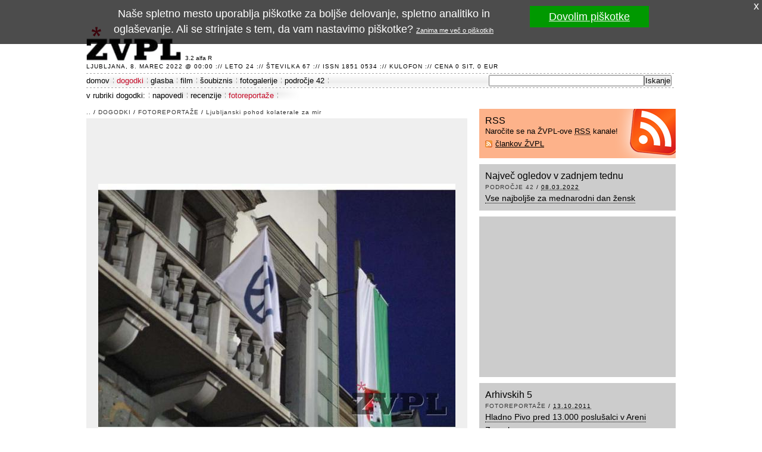

--- FILE ---
content_type: text/html; charset=UTF-8
request_url: http://www.zvpl.com/dogodki/foto-reportaze/ljubljanski-pohod-kolaterale-za-mir/foto-ljubljana-pohod-za-mir22.html
body_size: 11640
content:
<!DOCTYPE html PUBLIC "-//W3C//DTD XHTML 1.0 Strict//EN" "http://www.w3.org/TR/xhtml1/DTD/xhtml1-strict.dtd"> 
<html xmlns="http://www.w3.org/1999/xhtml" xmlns:og="http://ogp.me/ns#" xmlns:fb="http://ogp.me/ns/fb#" xml:lang="sl" lang="sl">
<head> 
	<meta http-equiv="Content-Type" content="text/html; charset=UTF-8" />
	<title>Znak za mir na Mestni hisi (Slika 24 od 35) | ŽVPL</title>
	<meta name="description" content="Znak za mir na Mestni hisi - slika 24 od 35 iz članka: Ljubljanski pohod kolaterale za mir" />
	<meta name="robots" content="index,follow" />
	<meta property="fb:app_id" content="168218767204" />
	<link type="image/x-icon" href="/favicon.ico" rel="shortcut icon" />
	<link type="text/css" media="screen" href="/elements/base.02.css" rel="stylesheet" />
	<link href="/rss/" rel="alternate" type="application/rss+xml" title="ŽVPL - Kam ste namenjeni zvečer?" />
	<script type="text/javascript" src="/scripts/vpo.js"></script>
	<script type="text/javascript" src="/elements/cookie.js"></script>
	<script type="text/javascript">(function(i,s,o,g,r,a,m){i['GoogleAnalyticsObject']=r;i[r]=i[r]||function(){(i[r].q=i[r].q||[]).push(arguments)},i[r].l=1*new Date();a=s.createElement(o),m=s.getElementsByTagName(o)[0];a.async=1;a.src=g;m.parentNode.insertBefore(a,m)})(window,document,'script','//www.google-analytics.com/analytics.js','ga');ga('create','UA-324353-24',{});ga('send','pageview',{'anonymizeIp':true});</script>
	
</head>
<body id="home">
<div id="site-container">
	<div id="header">
		<div class="logo"><a href="/" title="ŽVPL - Kam ste namenjeni zvečer?">ŽVPL - Kam ste namenjeni zvečer? &trade;</a></div>
		<div id="stars"></div>
		<div id="version">3.2 alfa R</div>
		<div class="impresum">Ljubljana,  8. marec 2022 @ 00:00 :// leto 24 :// številka 67 :// ISSN 1851 0534 :// <a href="/kulofon.html" title="Kulofon">Kulofon</a> :// cena 0 SIT, 0 EUR</div>
	</div>
	<div id="navigation">
		<ul>
			<li><a href="/" title="Na vstopno stran">domov</a></li>
			<li class="current"><a href="/dogodki/" title="Dogodki na ŽVPL">dogodki</a></li>
			<li><a href="/glasba/" title="Glasbene novice, napovedi novih izdaj in recenzije">glasba</a></li>
			<li><a href="/film/" title="Filmske novice, napovedi prihajajočih filmov, recenzije in foto reportaže">film</a></li>
			<li><a href="/soubiznis/" title="Novicke iz sveta šovbiznisa, foto galerije in trači">šoubiznis</a></li>
			<li><a href="/fotogalerije/" title="Foto galerije, foto reportaže, uporabniški foto albumi">fotogalerije</a></li>
			<li><a href="/42/" title="Rubrika, ki govori o življenju, vesolju in sploh vsem">področje 42</a></li>
			<li class="search"><form action="http://www.google.com/cse" id="cse-search-box"><div><input type="hidden" name="cx" value="000519918379322592228:w5-9-uwhgkw" /><input type="hidden" name="ie" value="UTF-8" /><input type="text" name="q" size="31" /><input type="submit" name="sa" value="Iskanje" /></div></form></li>
		</ul>
	</div>
	<div id="secondary-navigation">
		<div class="title">v rubriki dogodki:</div>
		<ul>
			<li><a href="/dogodki/napovedi/" title="Napovedi">napovedi</a></li>
			<li><a href="/dogodki/recenzije/" title="Recenzije">recenzije</a></li>
			<li class="end current"><a href="/dogodki/foto-reportaze/" title="Foto reportaže">fotoreportaže</a></li>
		</ul>
	</div>
	<div id="main">
		<div id="content">
			<div id="photo">
				<div class="bc"><a href="/" title="pojdi na vstopno stran">..</a> / <a href="/dogodki/" class="em" rel="tag">dogodki</a> / <a href="/dogodki/foto-reportaze/" class="em" rel="tag">fotoreportaže</a> / <a href="./">Ljubljanski pohod kolaterale za mir</a></div>
				<div class="photo">
					<div><span><a href="./foto-ljubljana-pohod-za-mir23.html" title="Naslednja slika: A mate 100 sit za moj mir"><img src="/dogodki/foto-reportaze/ljubljanski-pohod-kolaterale-za-mir/foto-ljubljana-pohod-za-mir22.jpg" width="600" height="420" alt="Znak za mir na Mestni hisi" class="big" /></a></span></div>
				</div>
				<div class="description">
					<p>Znak za mir na Mestni hisi</p>
				</div>
				<div class="gallery">
					<div class="previous"><a href="./foto-ljubljana-pohod-za-mir21.html" title="Prejšnja slika">&lt;&lt;</a></div>
					<div><a href="./foto-ljubljana-pohod-za-mir20.html" title="Pohod za mir - večja slika"><img src="/dogodki/foto-reportaze/ljubljanski-pohod-kolaterale-za-mir/foto-ljubljana-pohod-za-mir20.s.jpg" width="100" height="70" alt="Pohod za mir - thumbnail" /></a></div>
					<div><a href="./foto-ljubljana-pohod-za-mir21.html" title="Pogled na nabito Tromostovje in v ozadju Presernov trg - večja slika"><img src="/dogodki/foto-reportaze/ljubljanski-pohod-kolaterale-za-mir/foto-ljubljana-pohod-za-mir21.s.jpg" width="100" height="70" alt="Pogled na nabito Tromostovje in v ozadju Presernov trg - thumbnail" /></a></div>
					<div class="current"><a href="./foto-ljubljana-pohod-za-mir22.html" title="Znak za mir na Mestni hisi - večja slika"><img src="/dogodki/foto-reportaze/ljubljanski-pohod-kolaterale-za-mir/foto-ljubljana-pohod-za-mir22.s.jpg" width="100" height="70" alt="Znak za mir na Mestni hisi - thumbnail" /></a></div>
					<div><a href="./foto-ljubljana-pohod-za-mir23.html" title="A mate 100 sit za moj mir - večja slika"><img src="/dogodki/foto-reportaze/ljubljanski-pohod-kolaterale-za-mir/foto-ljubljana-pohod-za-mir23.s.jpg" width="100" height="70" alt="A mate 100 sit za moj mir - thumbnail" /></a></div>
					<div><a href="./foto-ljubljana-pohod-za-mir24.html" title="V Stari Ljubljani - večja slika"><img src="/dogodki/foto-reportaze/ljubljanski-pohod-kolaterale-za-mir/foto-ljubljana-pohod-za-mir24.s.jpg" width="100" height="70" alt="V Stari Ljubljani - thumbnail" /></a></div>
					<div class="next"><a href="./foto-ljubljana-pohod-za-mir23.html" title="Naslednja slika">&gt;&gt;</a></div>
				</div>
			</div>
		</div>
		<div id="sidebar">
			<div id="sidebar-top">
				<div class="box rss">
					<h2>RSS</h2>
					<p>Naročite se na ŽVPL-ove <abbr title="Kaj pri bobu &trade; je RSS">RSS</abbr> kanale!</p>
					<ul>
						<li><a href="/rss/" title="naročite se na RSS člankov ŽVPL">člankov ŽVPL</a></li>
					</ul>
				</div>
				<div class="box">
					<h2>Največ ogledov v zadnjem tednu</h2>
					<div class="hentry">
						<div class="bc"><a href="/42/" rel="tag" class="em" title="Pojdi v rubriko področje 42">področje 42</a> / <abbr class="published" title="2022-03-07T23:00:00Z">08.03.2022</abbr></div>
						<h3 class="entry-title"><a href="/42/clanki/vse-najboljse-za-dan-zena/" title="Vse najboljše za mednarodni dan žensk - članek objavljen 08.03.2022">Vse najboljše za mednarodni dan žensk</a></h3>
					</div>
				</div>
				<div class="box">
					<div id="banner300x250"><div id='div-gpt-ad-1365074606327-0' style='width:300px; height:250px;'><script type="text/javascript">AdPlatformZone={id:"8923dcab8",format:"300x250"};</script><script type="text/javascript" src="http://relay-si.ads.httpool.com"></script></div></div>
				</div>
				<div class="box">
					<h2>Arhivskih 5</h2>
					<div class="hentry">
						<div class="bc"><a href="/dogodki/foto-reportaze/" rel="tag" class="em" title="Pojdi v rubriko fotoreportaže">fotoreportaže</a> / <abbr class="published" title="2011-10-13T07:39:28Z">13.10.2011</abbr></div>
						<h3 class="entry-title"><a href="/dogodki/foto-reportaze/koncert-hladnega-piva-v-areni-zagreb/" title="Hladno Pivo pred 13.000 poslušalci v Areni Zagreb - članek objavljen 13.10.2011">Hladno Pivo pred 13.000 poslušalci v Areni Zagreb</a></h3>
					</div>
					<div class="hentry">
						<div class="bc"><a href="/dogodki/foto-reportaze/" rel="tag" class="em" title="Pojdi v rubriko fotoreportaže">fotoreportaže</a> / <abbr class="published" title="2011-01-26T13:30:32Z">26.01.2011</abbr></div>
						<h3 class="entry-title"><a href="/dogodki/foto-reportaze/30-obletnica-odprtja-turista-v-festivalni-dvorani/" title="30. obletnica odprtja Turista v 102 slikah - članek objavljen 26.01.2011">30. obletnica odprtja Turista v 102 slikah</a></h3>
					</div>
					<div class="hentry">
						<div class="bc"><a href="/dogodki/foto-reportaze/" rel="tag" class="em" title="Pojdi v rubriko fotoreportaže">fotoreportaže</a> / <abbr class="published" title="2004-11-16T23:00:00Z">17.11.2004</abbr></div>
						<h3 class="entry-title"><a href="/dogodki/foto-reportaze/leeloojamais-razvneli-bof/" title="LeeLooJamais razvneli BoF - članek objavljen 17.11.2004">LeeLooJamais razvneli BoF</a></h3>
					</div>
					<div class="hentry">
						<div class="bc"><a href="/dogodki/foto-reportaze/" rel="tag" class="em" title="Pojdi v rubriko fotoreportaže">fotoreportaže</a> / <abbr class="published" title="2004-03-08T23:00:00Z">09.03.2004</abbr></div>
						<h3 class="entry-title"><a href="/dogodki/foto-reportaze/lesbo-show-v-globalu/" title="Lesbo show v Globalu - članek objavljen 09.03.2004">Lesbo show v Globalu</a></h3>
					</div>
					<div class="hentry">
						<div class="bc"><a href="/dogodki/foto-reportaze/" rel="tag" class="em" title="Pojdi v rubriko fotoreportaže">fotoreportaže</a> / <abbr class="published" title="2004-03-07T23:00:00Z">08.03.2004</abbr></div>
						<h3 class="entry-title"><a href="/dogodki/foto-reportaze/tinkara-kovac-in-ian-anderson/" title="Tinkara Kovač in Ian Anderson v Cankarjevem domu - članek objavljen 08.03.2004">Tinkara Kovač in Ian Anderson v Cankarjevem domu</a></h3>
					</div>
				</div>
			</div>
			<div id="sidebar-right">
				<div id="banner728"><div id='div-gpt-ad-1365074606327-1' style='width:728px; height:90px;'><script type="text/javascript">AdPlatformZone={id:"f7a565d78",format:"728x90"};</script><script type="text/javascript" src="http://relay-si.ads.httpool.com"></script></div></div>
			</div>
		</div>
	</div>
	<div id="footer">
		<div class="logo"><a href="/">ŽVPL</a></div>
		<p class="impresum">ISSN 1581-0534. Copyright (c) 1998-2026 <a href="http://www.em3r10.com/" title="Embrio, zavod za digitalno kulturo">Zavod Embrio</a>. Vse pravice pridržane.</p>
		<ul class="links"><li><a href="/">domov</a></li><li><a href="/dogodki/" title="Dogodki na ŽVPL">dogodki</a></li><li><a href="/glasba/" title="Glasbene novice, napovedi novih izdaj in recenzije">glasba</a></li><li><a href="/film/" title="Filmske novice, napovedi prihajajočih filmov, recenzije in foto reportaže">film</a></li><li><a href="/soubiznis/" title="Novicke iz sveta šovbiznisa, foto galerije in trači">šoubiznis</a></li><li><a href="/fotogalerije/" title="Foto galerije, foto reportaže, uporabniški foto albumi">fotogalerije</a></li><li class="last"><a href="/42/" title="Rubrika, ki govori o življenju, vesolju in sploh vsem">področje 42</a></li></ul>
		<ul class="links"><li><a href="/pravnopojasnilo.html">pravno pojasnilo</a></li><li><a href="/jamstvozasebnosti.html">jamstvo zasebnosti</a></li><li><a href="/piskotki.html">piškotki</a></li><li class="last"><a href="/kulofon.html">kulofon</a></li></ul>
		<p class="bottom">ŽVPL je optimiziran za <a href="http://www.mozilla.org/products/firefox/" title="Rediscover the web with Mozilla Firefox">moderne brskalnike</a> in je <acronym title="Plain Old Semantic HTML"><a href="http://microformats.org/wiki/posh">POSH</a></acronym> ter Web 5.1 certified.</p>
	</div>
</div> 
<div id="fb-root"></div><script>(function(d, s, id) {var js, fjs = d.getElementsByTagName(s)[0];if (d.getElementById(id)) return;js = d.createElement(s); js.id = id;js.src = "//connect.facebook.net/sl_SI/all.js#xfbml=1&appId=168218767204";fjs.parentNode.insertBefore(js, fjs);}(document, 'script', 'facebook-jssdk'));</script></body>
</html>